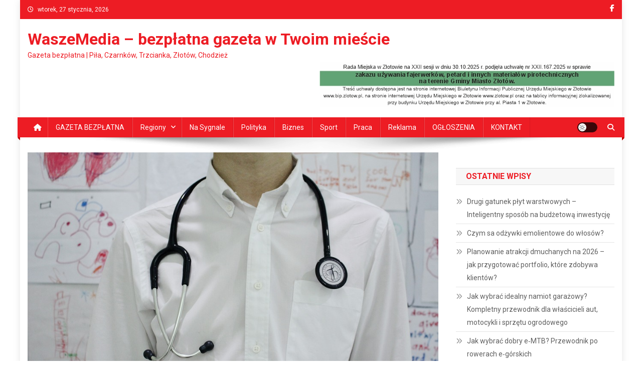

--- FILE ---
content_type: text/html; charset=UTF-8
request_url: https://waszemedia.pl/wracaja-komisje-lekarskie-w-zus/
body_size: 14306
content:
<!doctype html>
<html dir="ltr" lang="pl-PL" prefix="og: https://ogp.me/ns#">
<head>
<meta charset="UTF-8">
<meta name="viewport" content="width=device-width, initial-scale=1">
<link rel="profile" href="http://gmpg.org/xfn/11">

<title>Wracają komisje lekarskie w ZUS - WaszeMedia - bezpłatna gazeta w Twoim mieście</title>

		<!-- All in One SEO 4.9.2 - aioseo.com -->
	<meta name="description" content="WIELKOPOLSKA. Wielkopolskie oddziały ZUS przywracają bezpośrednie badania lekarskie. Od 11 maja Zakład Ubezpieczeń Społecznych wznowił badania bezpośrednie przez lekarzy orzekających w ZUS. Pacjenci są indywidualnie zawiadamiani o terminie i miejscu badania. Bezpośrednie badania lekarskie Zakład Ubezpieczeń Społecznych przywraca etapowo, z zachowaniem środków ostrożności dostosowanych do aktualnej sytuacji sanitarno-epidemiologicznej. Planowanie badań w poszczególnych oddziałach ZUS odbywa się" />
	<meta name="robots" content="max-image-preview:large" />
	<meta name="author" content="Agnieszka Norkowska"/>
	<link rel="canonical" href="https://waszemedia.pl/wracaja-komisje-lekarskie-w-zus/" />
	<meta name="generator" content="All in One SEO (AIOSEO) 4.9.2" />
		<meta property="og:locale" content="pl_PL" />
		<meta property="og:site_name" content="WaszeMedia - bezpłatna gazeta w Twoim mieście - Gazeta bezpłatna | Piła, Czarnków, Trzcianka, Złotów, Chodzież" />
		<meta property="og:type" content="article" />
		<meta property="og:title" content="Wracają komisje lekarskie w ZUS - WaszeMedia - bezpłatna gazeta w Twoim mieście" />
		<meta property="og:description" content="WIELKOPOLSKA. Wielkopolskie oddziały ZUS przywracają bezpośrednie badania lekarskie. Od 11 maja Zakład Ubezpieczeń Społecznych wznowił badania bezpośrednie przez lekarzy orzekających w ZUS. Pacjenci są indywidualnie zawiadamiani o terminie i miejscu badania. Bezpośrednie badania lekarskie Zakład Ubezpieczeń Społecznych przywraca etapowo, z zachowaniem środków ostrożności dostosowanych do aktualnej sytuacji sanitarno-epidemiologicznej. Planowanie badań w poszczególnych oddziałach ZUS odbywa się" />
		<meta property="og:url" content="https://waszemedia.pl/wracaja-komisje-lekarskie-w-zus/" />
		<meta property="og:image" content="https://waszemedia.pl/wp-content/uploads/2020/05/96863847_2716682998442833_4412457268843380736_n-1.jpg" />
		<meta property="og:image:secure_url" content="https://waszemedia.pl/wp-content/uploads/2020/05/96863847_2716682998442833_4412457268843380736_n-1.jpg" />
		<meta property="og:image:width" content="960" />
		<meta property="og:image:height" content="640" />
		<meta property="article:published_time" content="2020-05-19T12:56:51+00:00" />
		<meta property="article:modified_time" content="2020-05-19T13:00:50+00:00" />
		<meta name="twitter:card" content="summary" />
		<meta name="twitter:title" content="Wracają komisje lekarskie w ZUS - WaszeMedia - bezpłatna gazeta w Twoim mieście" />
		<meta name="twitter:description" content="WIELKOPOLSKA. Wielkopolskie oddziały ZUS przywracają bezpośrednie badania lekarskie. Od 11 maja Zakład Ubezpieczeń Społecznych wznowił badania bezpośrednie przez lekarzy orzekających w ZUS. Pacjenci są indywidualnie zawiadamiani o terminie i miejscu badania. Bezpośrednie badania lekarskie Zakład Ubezpieczeń Społecznych przywraca etapowo, z zachowaniem środków ostrożności dostosowanych do aktualnej sytuacji sanitarno-epidemiologicznej. Planowanie badań w poszczególnych oddziałach ZUS odbywa się" />
		<meta name="twitter:image" content="https://waszemedia.pl/wp-content/uploads/2020/05/96863847_2716682998442833_4412457268843380736_n-1.jpg" />
		<script type="application/ld+json" class="aioseo-schema">
			{"@context":"https:\/\/schema.org","@graph":[{"@type":"BlogPosting","@id":"https:\/\/waszemedia.pl\/wracaja-komisje-lekarskie-w-zus\/#blogposting","name":"Wracaj\u0105 komisje lekarskie w ZUS - WaszeMedia - bezp\u0142atna gazeta w Twoim mie\u015bcie","headline":"Wracaj\u0105 komisje lekarskie w ZUS","author":{"@id":"https:\/\/waszemedia.pl\/author\/anorkowska\/#author"},"publisher":{"@id":"https:\/\/waszemedia.pl\/#organization"},"image":{"@type":"ImageObject","url":"https:\/\/waszemedia.pl\/wp-content\/uploads\/2020\/05\/96863847_2716682998442833_4412457268843380736_n-1.jpg","width":960,"height":640},"datePublished":"2020-05-19T12:56:51+00:00","dateModified":"2020-05-19T13:00:50+00:00","inLanguage":"pl-PL","mainEntityOfPage":{"@id":"https:\/\/waszemedia.pl\/wracaja-komisje-lekarskie-w-zus\/#webpage"},"isPartOf":{"@id":"https:\/\/waszemedia.pl\/wracaja-komisje-lekarskie-w-zus\/#webpage"},"articleSection":"Chodzie\u017c, Czarnk\u00f3w, Najnowsze, Pi\u0142a, Trzcianka, Wa\u0142cz, Wydarzenia, Zdrowie, Z\u0142ot\u00f3w"},{"@type":"BreadcrumbList","@id":"https:\/\/waszemedia.pl\/wracaja-komisje-lekarskie-w-zus\/#breadcrumblist","itemListElement":[{"@type":"ListItem","@id":"https:\/\/waszemedia.pl#listItem","position":1,"name":"Home","item":"https:\/\/waszemedia.pl","nextItem":{"@type":"ListItem","@id":"https:\/\/waszemedia.pl\/category\/regiony\/#listItem","name":"Regiony"}},{"@type":"ListItem","@id":"https:\/\/waszemedia.pl\/category\/regiony\/#listItem","position":2,"name":"Regiony","item":"https:\/\/waszemedia.pl\/category\/regiony\/","nextItem":{"@type":"ListItem","@id":"https:\/\/waszemedia.pl\/category\/regiony\/pila\/#listItem","name":"Pi\u0142a"},"previousItem":{"@type":"ListItem","@id":"https:\/\/waszemedia.pl#listItem","name":"Home"}},{"@type":"ListItem","@id":"https:\/\/waszemedia.pl\/category\/regiony\/pila\/#listItem","position":3,"name":"Pi\u0142a","item":"https:\/\/waszemedia.pl\/category\/regiony\/pila\/","nextItem":{"@type":"ListItem","@id":"https:\/\/waszemedia.pl\/wracaja-komisje-lekarskie-w-zus\/#listItem","name":"Wracaj\u0105 komisje lekarskie w ZUS"},"previousItem":{"@type":"ListItem","@id":"https:\/\/waszemedia.pl\/category\/regiony\/#listItem","name":"Regiony"}},{"@type":"ListItem","@id":"https:\/\/waszemedia.pl\/wracaja-komisje-lekarskie-w-zus\/#listItem","position":4,"name":"Wracaj\u0105 komisje lekarskie w ZUS","previousItem":{"@type":"ListItem","@id":"https:\/\/waszemedia.pl\/category\/regiony\/pila\/#listItem","name":"Pi\u0142a"}}]},{"@type":"Organization","@id":"https:\/\/waszemedia.pl\/#organization","name":"WaszeMedia - bezp\u0142atna gazeta w Twoim mie\u015bcie","description":"Gazeta bezp\u0142atna | Pi\u0142a, Czarnk\u00f3w, Trzcianka, Z\u0142ot\u00f3w, Chodzie\u017c","url":"https:\/\/waszemedia.pl\/"},{"@type":"Person","@id":"https:\/\/waszemedia.pl\/author\/anorkowska\/#author","url":"https:\/\/waszemedia.pl\/author\/anorkowska\/","name":"Agnieszka Norkowska"},{"@type":"WebPage","@id":"https:\/\/waszemedia.pl\/wracaja-komisje-lekarskie-w-zus\/#webpage","url":"https:\/\/waszemedia.pl\/wracaja-komisje-lekarskie-w-zus\/","name":"Wracaj\u0105 komisje lekarskie w ZUS - WaszeMedia - bezp\u0142atna gazeta w Twoim mie\u015bcie","description":"WIELKOPOLSKA. Wielkopolskie oddzia\u0142y ZUS przywracaj\u0105 bezpo\u015brednie badania lekarskie. Od 11 maja Zak\u0142ad Ubezpiecze\u0144 Spo\u0142ecznych wznowi\u0142 badania bezpo\u015brednie przez lekarzy orzekaj\u0105cych w ZUS. Pacjenci s\u0105 indywidualnie zawiadamiani o terminie i miejscu badania. Bezpo\u015brednie badania lekarskie Zak\u0142ad Ubezpiecze\u0144 Spo\u0142ecznych przywraca etapowo, z zachowaniem \u015brodk\u00f3w ostro\u017cno\u015bci dostosowanych do aktualnej sytuacji sanitarno-epidemiologicznej. Planowanie bada\u0144 w poszczeg\u00f3lnych oddzia\u0142ach ZUS odbywa si\u0119","inLanguage":"pl-PL","isPartOf":{"@id":"https:\/\/waszemedia.pl\/#website"},"breadcrumb":{"@id":"https:\/\/waszemedia.pl\/wracaja-komisje-lekarskie-w-zus\/#breadcrumblist"},"author":{"@id":"https:\/\/waszemedia.pl\/author\/anorkowska\/#author"},"creator":{"@id":"https:\/\/waszemedia.pl\/author\/anorkowska\/#author"},"image":{"@type":"ImageObject","url":"https:\/\/waszemedia.pl\/wp-content\/uploads\/2020\/05\/96863847_2716682998442833_4412457268843380736_n-1.jpg","@id":"https:\/\/waszemedia.pl\/wracaja-komisje-lekarskie-w-zus\/#mainImage","width":960,"height":640},"primaryImageOfPage":{"@id":"https:\/\/waszemedia.pl\/wracaja-komisje-lekarskie-w-zus\/#mainImage"},"datePublished":"2020-05-19T12:56:51+00:00","dateModified":"2020-05-19T13:00:50+00:00"},{"@type":"WebSite","@id":"https:\/\/waszemedia.pl\/#website","url":"https:\/\/waszemedia.pl\/","name":"WaszeMedia - bezp\u0142atna gazeta w Twoim mie\u015bcie","description":"Gazeta bezp\u0142atna | Pi\u0142a, Czarnk\u00f3w, Trzcianka, Z\u0142ot\u00f3w, Chodzie\u017c","inLanguage":"pl-PL","publisher":{"@id":"https:\/\/waszemedia.pl\/#organization"}}]}
		</script>
		<!-- All in One SEO -->

<link rel='dns-prefetch' href='//fonts.googleapis.com' />
<link rel='dns-prefetch' href='//s.w.org' />
<link rel="alternate" type="application/rss+xml" title="WaszeMedia - bezpłatna gazeta w Twoim mieście &raquo; Kanał z wpisami" href="https://waszemedia.pl/feed/" />
<link rel="alternate" type="application/rss+xml" title="WaszeMedia - bezpłatna gazeta w Twoim mieście &raquo; Kanał z komentarzami" href="https://waszemedia.pl/comments/feed/" />
		<!-- This site uses the Google Analytics by MonsterInsights plugin v9.10.1 - Using Analytics tracking - https://www.monsterinsights.com/ -->
		<!-- Note: MonsterInsights is not currently configured on this site. The site owner needs to authenticate with Google Analytics in the MonsterInsights settings panel. -->
					<!-- No tracking code set -->
				<!-- / Google Analytics by MonsterInsights -->
		<script type="text/javascript">
window._wpemojiSettings = {"baseUrl":"https:\/\/s.w.org\/images\/core\/emoji\/14.0.0\/72x72\/","ext":".png","svgUrl":"https:\/\/s.w.org\/images\/core\/emoji\/14.0.0\/svg\/","svgExt":".svg","source":{"concatemoji":"https:\/\/waszemedia.pl\/wp-includes\/js\/wp-emoji-release.min.js?ver=6.0.11"}};
/*! This file is auto-generated */
!function(e,a,t){var n,r,o,i=a.createElement("canvas"),p=i.getContext&&i.getContext("2d");function s(e,t){var a=String.fromCharCode,e=(p.clearRect(0,0,i.width,i.height),p.fillText(a.apply(this,e),0,0),i.toDataURL());return p.clearRect(0,0,i.width,i.height),p.fillText(a.apply(this,t),0,0),e===i.toDataURL()}function c(e){var t=a.createElement("script");t.src=e,t.defer=t.type="text/javascript",a.getElementsByTagName("head")[0].appendChild(t)}for(o=Array("flag","emoji"),t.supports={everything:!0,everythingExceptFlag:!0},r=0;r<o.length;r++)t.supports[o[r]]=function(e){if(!p||!p.fillText)return!1;switch(p.textBaseline="top",p.font="600 32px Arial",e){case"flag":return s([127987,65039,8205,9895,65039],[127987,65039,8203,9895,65039])?!1:!s([55356,56826,55356,56819],[55356,56826,8203,55356,56819])&&!s([55356,57332,56128,56423,56128,56418,56128,56421,56128,56430,56128,56423,56128,56447],[55356,57332,8203,56128,56423,8203,56128,56418,8203,56128,56421,8203,56128,56430,8203,56128,56423,8203,56128,56447]);case"emoji":return!s([129777,127995,8205,129778,127999],[129777,127995,8203,129778,127999])}return!1}(o[r]),t.supports.everything=t.supports.everything&&t.supports[o[r]],"flag"!==o[r]&&(t.supports.everythingExceptFlag=t.supports.everythingExceptFlag&&t.supports[o[r]]);t.supports.everythingExceptFlag=t.supports.everythingExceptFlag&&!t.supports.flag,t.DOMReady=!1,t.readyCallback=function(){t.DOMReady=!0},t.supports.everything||(n=function(){t.readyCallback()},a.addEventListener?(a.addEventListener("DOMContentLoaded",n,!1),e.addEventListener("load",n,!1)):(e.attachEvent("onload",n),a.attachEvent("onreadystatechange",function(){"complete"===a.readyState&&t.readyCallback()})),(e=t.source||{}).concatemoji?c(e.concatemoji):e.wpemoji&&e.twemoji&&(c(e.twemoji),c(e.wpemoji)))}(window,document,window._wpemojiSettings);
</script>
<style type="text/css">
img.wp-smiley,
img.emoji {
	display: inline !important;
	border: none !important;
	box-shadow: none !important;
	height: 1em !important;
	width: 1em !important;
	margin: 0 0.07em !important;
	vertical-align: -0.1em !important;
	background: none !important;
	padding: 0 !important;
}
</style>
	<link rel='stylesheet' id='wp-block-library-css'  href='https://waszemedia.pl/wp-includes/css/dist/block-library/style.min.css?ver=6.0.11' type='text/css' media='all' />
<link rel='stylesheet' id='aioseo/css/src/vue/standalone/blocks/table-of-contents/global.scss-css'  href='https://waszemedia.pl/wp-content/plugins/all-in-one-seo-pack/dist/Lite/assets/css/table-of-contents/global.e90f6d47.css?ver=4.9.2' type='text/css' media='all' />
<style id='global-styles-inline-css' type='text/css'>
body{--wp--preset--color--black: #000000;--wp--preset--color--cyan-bluish-gray: #abb8c3;--wp--preset--color--white: #ffffff;--wp--preset--color--pale-pink: #f78da7;--wp--preset--color--vivid-red: #cf2e2e;--wp--preset--color--luminous-vivid-orange: #ff6900;--wp--preset--color--luminous-vivid-amber: #fcb900;--wp--preset--color--light-green-cyan: #7bdcb5;--wp--preset--color--vivid-green-cyan: #00d084;--wp--preset--color--pale-cyan-blue: #8ed1fc;--wp--preset--color--vivid-cyan-blue: #0693e3;--wp--preset--color--vivid-purple: #9b51e0;--wp--preset--gradient--vivid-cyan-blue-to-vivid-purple: linear-gradient(135deg,rgba(6,147,227,1) 0%,rgb(155,81,224) 100%);--wp--preset--gradient--light-green-cyan-to-vivid-green-cyan: linear-gradient(135deg,rgb(122,220,180) 0%,rgb(0,208,130) 100%);--wp--preset--gradient--luminous-vivid-amber-to-luminous-vivid-orange: linear-gradient(135deg,rgba(252,185,0,1) 0%,rgba(255,105,0,1) 100%);--wp--preset--gradient--luminous-vivid-orange-to-vivid-red: linear-gradient(135deg,rgba(255,105,0,1) 0%,rgb(207,46,46) 100%);--wp--preset--gradient--very-light-gray-to-cyan-bluish-gray: linear-gradient(135deg,rgb(238,238,238) 0%,rgb(169,184,195) 100%);--wp--preset--gradient--cool-to-warm-spectrum: linear-gradient(135deg,rgb(74,234,220) 0%,rgb(151,120,209) 20%,rgb(207,42,186) 40%,rgb(238,44,130) 60%,rgb(251,105,98) 80%,rgb(254,248,76) 100%);--wp--preset--gradient--blush-light-purple: linear-gradient(135deg,rgb(255,206,236) 0%,rgb(152,150,240) 100%);--wp--preset--gradient--blush-bordeaux: linear-gradient(135deg,rgb(254,205,165) 0%,rgb(254,45,45) 50%,rgb(107,0,62) 100%);--wp--preset--gradient--luminous-dusk: linear-gradient(135deg,rgb(255,203,112) 0%,rgb(199,81,192) 50%,rgb(65,88,208) 100%);--wp--preset--gradient--pale-ocean: linear-gradient(135deg,rgb(255,245,203) 0%,rgb(182,227,212) 50%,rgb(51,167,181) 100%);--wp--preset--gradient--electric-grass: linear-gradient(135deg,rgb(202,248,128) 0%,rgb(113,206,126) 100%);--wp--preset--gradient--midnight: linear-gradient(135deg,rgb(2,3,129) 0%,rgb(40,116,252) 100%);--wp--preset--duotone--dark-grayscale: url('#wp-duotone-dark-grayscale');--wp--preset--duotone--grayscale: url('#wp-duotone-grayscale');--wp--preset--duotone--purple-yellow: url('#wp-duotone-purple-yellow');--wp--preset--duotone--blue-red: url('#wp-duotone-blue-red');--wp--preset--duotone--midnight: url('#wp-duotone-midnight');--wp--preset--duotone--magenta-yellow: url('#wp-duotone-magenta-yellow');--wp--preset--duotone--purple-green: url('#wp-duotone-purple-green');--wp--preset--duotone--blue-orange: url('#wp-duotone-blue-orange');--wp--preset--font-size--small: 13px;--wp--preset--font-size--medium: 20px;--wp--preset--font-size--large: 36px;--wp--preset--font-size--x-large: 42px;}.has-black-color{color: var(--wp--preset--color--black) !important;}.has-cyan-bluish-gray-color{color: var(--wp--preset--color--cyan-bluish-gray) !important;}.has-white-color{color: var(--wp--preset--color--white) !important;}.has-pale-pink-color{color: var(--wp--preset--color--pale-pink) !important;}.has-vivid-red-color{color: var(--wp--preset--color--vivid-red) !important;}.has-luminous-vivid-orange-color{color: var(--wp--preset--color--luminous-vivid-orange) !important;}.has-luminous-vivid-amber-color{color: var(--wp--preset--color--luminous-vivid-amber) !important;}.has-light-green-cyan-color{color: var(--wp--preset--color--light-green-cyan) !important;}.has-vivid-green-cyan-color{color: var(--wp--preset--color--vivid-green-cyan) !important;}.has-pale-cyan-blue-color{color: var(--wp--preset--color--pale-cyan-blue) !important;}.has-vivid-cyan-blue-color{color: var(--wp--preset--color--vivid-cyan-blue) !important;}.has-vivid-purple-color{color: var(--wp--preset--color--vivid-purple) !important;}.has-black-background-color{background-color: var(--wp--preset--color--black) !important;}.has-cyan-bluish-gray-background-color{background-color: var(--wp--preset--color--cyan-bluish-gray) !important;}.has-white-background-color{background-color: var(--wp--preset--color--white) !important;}.has-pale-pink-background-color{background-color: var(--wp--preset--color--pale-pink) !important;}.has-vivid-red-background-color{background-color: var(--wp--preset--color--vivid-red) !important;}.has-luminous-vivid-orange-background-color{background-color: var(--wp--preset--color--luminous-vivid-orange) !important;}.has-luminous-vivid-amber-background-color{background-color: var(--wp--preset--color--luminous-vivid-amber) !important;}.has-light-green-cyan-background-color{background-color: var(--wp--preset--color--light-green-cyan) !important;}.has-vivid-green-cyan-background-color{background-color: var(--wp--preset--color--vivid-green-cyan) !important;}.has-pale-cyan-blue-background-color{background-color: var(--wp--preset--color--pale-cyan-blue) !important;}.has-vivid-cyan-blue-background-color{background-color: var(--wp--preset--color--vivid-cyan-blue) !important;}.has-vivid-purple-background-color{background-color: var(--wp--preset--color--vivid-purple) !important;}.has-black-border-color{border-color: var(--wp--preset--color--black) !important;}.has-cyan-bluish-gray-border-color{border-color: var(--wp--preset--color--cyan-bluish-gray) !important;}.has-white-border-color{border-color: var(--wp--preset--color--white) !important;}.has-pale-pink-border-color{border-color: var(--wp--preset--color--pale-pink) !important;}.has-vivid-red-border-color{border-color: var(--wp--preset--color--vivid-red) !important;}.has-luminous-vivid-orange-border-color{border-color: var(--wp--preset--color--luminous-vivid-orange) !important;}.has-luminous-vivid-amber-border-color{border-color: var(--wp--preset--color--luminous-vivid-amber) !important;}.has-light-green-cyan-border-color{border-color: var(--wp--preset--color--light-green-cyan) !important;}.has-vivid-green-cyan-border-color{border-color: var(--wp--preset--color--vivid-green-cyan) !important;}.has-pale-cyan-blue-border-color{border-color: var(--wp--preset--color--pale-cyan-blue) !important;}.has-vivid-cyan-blue-border-color{border-color: var(--wp--preset--color--vivid-cyan-blue) !important;}.has-vivid-purple-border-color{border-color: var(--wp--preset--color--vivid-purple) !important;}.has-vivid-cyan-blue-to-vivid-purple-gradient-background{background: var(--wp--preset--gradient--vivid-cyan-blue-to-vivid-purple) !important;}.has-light-green-cyan-to-vivid-green-cyan-gradient-background{background: var(--wp--preset--gradient--light-green-cyan-to-vivid-green-cyan) !important;}.has-luminous-vivid-amber-to-luminous-vivid-orange-gradient-background{background: var(--wp--preset--gradient--luminous-vivid-amber-to-luminous-vivid-orange) !important;}.has-luminous-vivid-orange-to-vivid-red-gradient-background{background: var(--wp--preset--gradient--luminous-vivid-orange-to-vivid-red) !important;}.has-very-light-gray-to-cyan-bluish-gray-gradient-background{background: var(--wp--preset--gradient--very-light-gray-to-cyan-bluish-gray) !important;}.has-cool-to-warm-spectrum-gradient-background{background: var(--wp--preset--gradient--cool-to-warm-spectrum) !important;}.has-blush-light-purple-gradient-background{background: var(--wp--preset--gradient--blush-light-purple) !important;}.has-blush-bordeaux-gradient-background{background: var(--wp--preset--gradient--blush-bordeaux) !important;}.has-luminous-dusk-gradient-background{background: var(--wp--preset--gradient--luminous-dusk) !important;}.has-pale-ocean-gradient-background{background: var(--wp--preset--gradient--pale-ocean) !important;}.has-electric-grass-gradient-background{background: var(--wp--preset--gradient--electric-grass) !important;}.has-midnight-gradient-background{background: var(--wp--preset--gradient--midnight) !important;}.has-small-font-size{font-size: var(--wp--preset--font-size--small) !important;}.has-medium-font-size{font-size: var(--wp--preset--font-size--medium) !important;}.has-large-font-size{font-size: var(--wp--preset--font-size--large) !important;}.has-x-large-font-size{font-size: var(--wp--preset--font-size--x-large) !important;}
</style>
<link rel='stylesheet' id='news-portal-fonts-css'  href='https://fonts.googleapis.com/css?family=Roboto+Condensed%3A300italic%2C400italic%2C700italic%2C400%2C300%2C700%7CRoboto%3A300%2C400%2C400i%2C500%2C700%7CTitillium+Web%3A400%2C600%2C700%2C300&#038;subset=latin%2Clatin-ext' type='text/css' media='all' />
<link rel='stylesheet' id='news-portal-font-awesome-css'  href='https://waszemedia.pl/wp-content/themes/news-portal/assets/library/font-awesome/css/all.min.css?ver=6.5.1' type='text/css' media='all' />
<link rel='stylesheet' id='lightslider-style-css'  href='https://waszemedia.pl/wp-content/themes/news-portal/assets/library/lightslider/css/lightslider.min.css?ver=1.1.6' type='text/css' media='all' />
<link rel='stylesheet' id='news-portal-style-css'  href='https://waszemedia.pl/wp-content/themes/news-portal/style.css?ver=1.5.11' type='text/css' media='all' />
<link rel='stylesheet' id='news-portal-dark-style-css'  href='https://waszemedia.pl/wp-content/themes/news-portal/assets/css/np-dark.css?ver=1.5.11' type='text/css' media='all' />
<link rel='stylesheet' id='news-portal-preloader-style-css'  href='https://waszemedia.pl/wp-content/themes/news-portal/assets/css/np-preloader.css?ver=1.5.11' type='text/css' media='all' />
<link rel='stylesheet' id='news-portal-responsive-style-css'  href='https://waszemedia.pl/wp-content/themes/news-portal/assets/css/np-responsive.css?ver=1.5.11' type='text/css' media='all' />
<script type='text/javascript' src='https://waszemedia.pl/wp-includes/js/jquery/jquery.min.js?ver=3.6.0' id='jquery-core-js'></script>
<script type='text/javascript' src='https://waszemedia.pl/wp-includes/js/jquery/jquery-migrate.min.js?ver=3.3.2' id='jquery-migrate-js'></script>
<link rel="https://api.w.org/" href="https://waszemedia.pl/wp-json/" /><link rel="alternate" type="application/json" href="https://waszemedia.pl/wp-json/wp/v2/posts/32471" /><link rel="EditURI" type="application/rsd+xml" title="RSD" href="https://waszemedia.pl/xmlrpc.php?rsd" />
<link rel="wlwmanifest" type="application/wlwmanifest+xml" href="https://waszemedia.pl/wp-includes/wlwmanifest.xml" /> 
<meta name="generator" content="WordPress 6.0.11" />
<link rel='shortlink' href='https://waszemedia.pl/?p=32471' />
<link rel="alternate" type="application/json+oembed" href="https://waszemedia.pl/wp-json/oembed/1.0/embed?url=https%3A%2F%2Fwaszemedia.pl%2Fwracaja-komisje-lekarskie-w-zus%2F" />
<link rel="alternate" type="text/xml+oembed" href="https://waszemedia.pl/wp-json/oembed/1.0/embed?url=https%3A%2F%2Fwaszemedia.pl%2Fwracaja-komisje-lekarskie-w-zus%2F&#038;format=xml" />

<!-- This site is using AdRotate v5.17.2 to display their advertisements - https://ajdg.solutions/ -->
<!-- AdRotate CSS -->
<style type="text/css" media="screen">
	.g { margin:0px; padding:0px; overflow:hidden; line-height:1; zoom:1; }
	.g img { height:auto; }
	.g-col { position:relative; float:left; }
	.g-col:first-child { margin-left: 0; }
	.g-col:last-child { margin-right: 0; }
	.g-3 { min-width:30px; max-width:1350px; margin: 0 auto; }
	.b-3 { margin:30px; }
	.g-1 { min-width:0px; max-width:960px; margin: 0 auto; }
	.b-1 { margin:0px; }
	.g-3 { min-width:30px; max-width:1350px; margin: 0 auto; }
	.b-3 { margin:30px; }
	.g-6 { min-width:0px; max-width:780px; margin: 0 auto; }
	.b-6 { margin:30px 0px 0px 0px; }
	.g-7 { min-width:0px; max-width:780px; margin: 0 auto; }
	.b-7 { margin:30px 0px 0px 0px; }
	@media only screen and (max-width: 480px) {
		.g-col, .g-dyn, .g-single { width:100%; margin-left:0; margin-right:0; }
	}
</style>
<!-- /AdRotate CSS -->

<!-- Analytics by WP Statistics - https://wp-statistics.com -->
		<style type="text/css" id="wp-custom-css">
			.widget-title {
	color: #aaaaaa;
}
#masthead .site-branding {
	margin-top: 0px !important;
	margin-bottom: 0px;
}

.np-header-ads-area .widget {
	margin-bottom: 0px;
}

.np-header-ads-area img {
	max-width:720px
}

.widget.news_portal_featured_slider .np-article-thumb img {
	width: 100%;
}

.widget.news_portal_featured_slider .np-post-thumb {
	height:194px;
}
.np-post-thumb img {
min-width: 100%;
    min-height: 100%;
}

.widget.news_portal_featured_slider .featured-posts .post-cats-list {
	display: none;
}

.np-slide-content-wrap .post-title a, .news_portal_featured_posts .np-single-post .np-post-content .np-post-title a, .news_portal_carousel .np-single-post .np-post-title a, .news_portal_block_posts .layout3 .np-primary-block-wrap .np-single-post .np-post-title a, .np-post-title.large-size, .np-post-title.small-size {
	text-transform: none;
}

.widget.adrotate_widgets .g-single {
	text-align: center;
}

.np-home-top-section .widget.adrotate_widgets {
	text-align: center;
}
@media only screen and (max-width: 600px) {
	.g .g-col {
		margin-bottom: 10px;
	}
}
@media only screen and (min-width: 600px) {

.np-home-top-section .widget.adrotate_widgets .g-3 {display: inline-block;}
.g.g-3, .g.g-6 { width:100%; max-width: none; }
.g.g-3 .g-col.b-3{
	width:33%;
	margin: 0px;
}
.g.g-6 .g-col.b-6{
	width:50%;
	margin: 0px;
}
}		</style>
		<!--News Portal CSS -->
<style type="text/css">
.category-button.np-cat-15 a{background:#00a9e0}.category-button.np-cat-15 a:hover{background:#0077ae}.np-block-title .np-cat-15{color:#00a9e0}.category-button.np-cat-10 a{background:#00a9e0}.category-button.np-cat-10 a:hover{background:#0077ae}.np-block-title .np-cat-10{color:#00a9e0}.category-button.np-cat-8 a{background:#00a9e0}.category-button.np-cat-8 a:hover{background:#0077ae}.np-block-title .np-cat-8{color:#00a9e0}.category-button.np-cat-70 a{background:#00a9e0}.category-button.np-cat-70 a:hover{background:#0077ae}.np-block-title .np-cat-70{color:#00a9e0}.category-button.np-cat-91 a{background:#00a9e0}.category-button.np-cat-91 a:hover{background:#0077ae}.np-block-title .np-cat-91{color:#00a9e0}.category-button.np-cat-90 a{background:#00a9e0}.category-button.np-cat-90 a:hover{background:#0077ae}.np-block-title .np-cat-90{color:#00a9e0}.category-button.np-cat-77 a{background:#00a9e0}.category-button.np-cat-77 a:hover{background:#0077ae}.np-block-title .np-cat-77{color:#00a9e0}.category-button.np-cat-23 a{background:#00a9e0}.category-button.np-cat-23 a:hover{background:#0077ae}.np-block-title .np-cat-23{color:#00a9e0}.category-button.np-cat-42 a{background:#00a9e0}.category-button.np-cat-42 a:hover{background:#0077ae}.np-block-title .np-cat-42{color:#00a9e0}.category-button.np-cat-20 a{background:#00a9e0}.category-button.np-cat-20 a:hover{background:#0077ae}.np-block-title .np-cat-20{color:#00a9e0}.category-button.np-cat-18 a{background:#00a9e0}.category-button.np-cat-18 a:hover{background:#0077ae}.np-block-title .np-cat-18{color:#00a9e0}.category-button.np-cat-19 a{background:#00a9e0}.category-button.np-cat-19 a:hover{background:#0077ae}.np-block-title .np-cat-19{color:#00a9e0}.category-button.np-cat-7 a{background:#00a9e0}.category-button.np-cat-7 a:hover{background:#0077ae}.np-block-title .np-cat-7{color:#00a9e0}.category-button.np-cat-69 a{background:#00a9e0}.category-button.np-cat-69 a:hover{background:#0077ae}.np-block-title .np-cat-69{color:#00a9e0}.category-button.np-cat-17 a{background:#00a9e0}.category-button.np-cat-17 a:hover{background:#0077ae}.np-block-title .np-cat-17{color:#00a9e0}.category-button.np-cat-13 a{background:#00a9e0}.category-button.np-cat-13 a:hover{background:#0077ae}.np-block-title .np-cat-13{color:#00a9e0}.category-button.np-cat-6 a{background:#00a9e0}.category-button.np-cat-6 a:hover{background:#0077ae}.np-block-title .np-cat-6{color:#00a9e0}.category-button.np-cat-542 a{background:#00a9e0}.category-button.np-cat-542 a:hover{background:#0077ae}.np-block-title .np-cat-542{color:#00a9e0}.category-button.np-cat-544 a{background:#00a9e0}.category-button.np-cat-544 a:hover{background:#0077ae}.np-block-title .np-cat-544{color:#00a9e0}.category-button.np-cat-14 a{background:#00a9e0}.category-button.np-cat-14 a:hover{background:#0077ae}.np-block-title .np-cat-14{color:#00a9e0}.category-button.np-cat-543 a{background:#00a9e0}.category-button.np-cat-543 a:hover{background:#0077ae}.np-block-title .np-cat-543{color:#00a9e0}.category-button.np-cat-9 a{background:#00a9e0}.category-button.np-cat-9 a:hover{background:#0077ae}.np-block-title .np-cat-9{color:#00a9e0}.category-button.np-cat-575 a{background:#00a9e0}.category-button.np-cat-575 a:hover{background:#0077ae}.np-block-title .np-cat-575{color:#00a9e0}.category-button.np-cat-11 a{background:#00a9e0}.category-button.np-cat-11 a:hover{background:#0077ae}.np-block-title .np-cat-11{color:#00a9e0}.category-button.np-cat-1 a{background:#00a9e0}.category-button.np-cat-1 a:hover{background:#0077ae}.np-block-title .np-cat-1{color:#00a9e0}.category-button.np-cat-68 a{background:#00a9e0}.category-button.np-cat-68 a:hover{background:#0077ae}.np-block-title .np-cat-68{color:#00a9e0}.category-button.np-cat-82 a{background:#00a9e0}.category-button.np-cat-82 a:hover{background:#0077ae}.np-block-title .np-cat-82{color:#00a9e0}.category-button.np-cat-12 a{background:#00a9e0}.category-button.np-cat-12 a:hover{background:#0077ae}.np-block-title .np-cat-12{color:#00a9e0}.navigation .nav-links a,.bttn,button,input[type='button'],input[type='reset'],input[type='submit'],.navigation .nav-links a:hover,.bttn:hover,button,input[type='button']:hover,input[type='reset']:hover,input[type='submit']:hover,.widget_search .search-submit,.edit-link .post-edit-link,.reply .comment-reply-link,.np-top-header-wrap,.np-header-menu-wrapper,#site-navigation ul.sub-menu,#site-navigation ul.children,.np-header-menu-wrapper::before,.np-header-menu-wrapper::after,.np-header-search-wrapper .search-form-main .search-submit,.news_portal_slider .lSAction > a:hover,.news_portal_default_tabbed ul.widget-tabs li,.np-full-width-title-nav-wrap .carousel-nav-action .carousel-controls:hover,.news_portal_social_media .social-link a,.np-archive-more .np-button:hover,.error404 .page-title,#np-scrollup,.news_portal_featured_slider .slider-posts .lSAction > a:hover,div.wpforms-container-full .wpforms-form input[type='submit'],div.wpforms-container-full .wpforms-form button[type='submit'],div.wpforms-container-full .wpforms-form .wpforms-page-button,div.wpforms-container-full .wpforms-form input[type='submit']:hover,div.wpforms-container-full .wpforms-form button[type='submit']:hover,div.wpforms-container-full .wpforms-form .wpforms-page-button:hover,.widget.widget_tag_cloud a:hover{background:#ed1c24}
.home .np-home-icon a,.np-home-icon a:hover,#site-navigation ul li:hover > a,#site-navigation ul li.current-menu-item > a,#site-navigation ul li.current_page_item > a,#site-navigation ul li.current-menu-ancestor > a,#site-navigation ul li.focus > a,.news_portal_default_tabbed ul.widget-tabs li.ui-tabs-active,.news_portal_default_tabbed ul.widget-tabs li:hover,.menu-toggle:hover,.menu-toggle:focus{background:#bb0000}
.np-header-menu-block-wrap::before,.np-header-menu-block-wrap::after{border-right-color:#bb0000}
a,a:hover,a:focus,a:active,.widget a:hover,.widget a:hover::before,.widget li:hover::before,.entry-footer a:hover,.comment-author .fn .url:hover,#cancel-comment-reply-link,#cancel-comment-reply-link:before,.logged-in-as a,.np-slide-content-wrap .post-title a:hover,#top-footer .widget a:hover,#top-footer .widget a:hover:before,#top-footer .widget li:hover:before,.news_portal_featured_posts .np-single-post .np-post-content .np-post-title a:hover,.news_portal_fullwidth_posts .np-single-post .np-post-title a:hover,.news_portal_block_posts .layout3 .np-primary-block-wrap .np-single-post .np-post-title a:hover,.news_portal_featured_posts .layout2 .np-single-post-wrap .np-post-content .np-post-title a:hover,.np-block-title,.widget-title,.page-header .page-title,.np-related-title,.np-post-meta span:hover,.np-post-meta span a:hover,.news_portal_featured_posts .layout2 .np-single-post-wrap .np-post-content .np-post-meta span:hover,.news_portal_featured_posts .layout2 .np-single-post-wrap .np-post-content .np-post-meta span a:hover,.np-post-title.small-size a:hover,#footer-navigation ul li a:hover,.entry-title a:hover,.entry-meta span a:hover,.entry-meta span:hover,.np-post-meta span:hover,.np-post-meta span a:hover,.news_portal_featured_posts .np-single-post-wrap .np-post-content .np-post-meta span:hover,.news_portal_featured_posts .np-single-post-wrap .np-post-content .np-post-meta span a:hover,.news_portal_featured_slider .featured-posts .np-single-post .np-post-content .np-post-title a:hover,.news-portal-search-results-wrap .news-portal-search-article-item .news-portal-search-post-element .posted-on:hover a,.news-portal-search-results-wrap .news-portal-search-article-item .news-portal-search-post-element .posted-on:hover:before,.news-portal-search-results-wrap .news-portal-search-article-item .news-portal-search-post-element .news-portal-search-post-title a:hover,.np-block-title,.widget-title,.page-header .page-title,.np-related-title,.widget_block .wp-block-group__inner-container > h1,.widget_block .wp-block-group__inner-container > h2,.widget_block .wp-block-group__inner-container > h3,.widget_block .wp-block-group__inner-container > h4,.widget_block .wp-block-group__inner-container > h5,.widget_block .wp-block-group__inner-container > h6{color:#ed1c24}
.site-mode--dark .news_portal_featured_posts .np-single-post-wrap .np-post-content .np-post-title a:hover,.site-mode--dark .np-post-title.large-size a:hover,.site-mode--dark .np-post-title.small-size a:hover,.site-mode--dark .news-ticker-title>a:hover,.site-mode--dark .np-archive-post-content-wrapper .entry-title a:hover,.site-mode--dark h1.entry-title:hover,.site-mode--dark .news_portal_block_posts .layout4 .np-post-title a:hover{color:#ed1c24}
.navigation .nav-links a,.bttn,button,input[type='button'],input[type='reset'],input[type='submit'],.widget_search .search-submit,.np-archive-more .np-button:hover,.widget.widget_tag_cloud a:hover{border-color:#ed1c24}
.comment-list .comment-body,.np-header-search-wrapper .search-form-main{border-top-color:#ed1c24}
.np-header-search-wrapper .search-form-main:before{border-bottom-color:#ed1c24}
@media (max-width:768px){#site-navigation,.main-small-navigation li.current-menu-item > .sub-toggle i{background:#ed1c24 !important}}
.news-portal-wave .np-rect,.news-portal-three-bounce .np-child,.news-portal-folding-cube .np-cube:before{background-color:#ed1c24}
.site-title a,.site-description{color:#ed1c24}
</style></head>

<body class="post-template-default single single-post postid-32471 single-format-standard group-blog right-sidebar boxed_layout site-mode--light">

<svg xmlns="http://www.w3.org/2000/svg" viewBox="0 0 0 0" width="0" height="0" focusable="false" role="none" style="visibility: hidden; position: absolute; left: -9999px; overflow: hidden;" ><defs><filter id="wp-duotone-dark-grayscale"><feColorMatrix color-interpolation-filters="sRGB" type="matrix" values=" .299 .587 .114 0 0 .299 .587 .114 0 0 .299 .587 .114 0 0 .299 .587 .114 0 0 " /><feComponentTransfer color-interpolation-filters="sRGB" ><feFuncR type="table" tableValues="0 0.49803921568627" /><feFuncG type="table" tableValues="0 0.49803921568627" /><feFuncB type="table" tableValues="0 0.49803921568627" /><feFuncA type="table" tableValues="1 1" /></feComponentTransfer><feComposite in2="SourceGraphic" operator="in" /></filter></defs></svg><svg xmlns="http://www.w3.org/2000/svg" viewBox="0 0 0 0" width="0" height="0" focusable="false" role="none" style="visibility: hidden; position: absolute; left: -9999px; overflow: hidden;" ><defs><filter id="wp-duotone-grayscale"><feColorMatrix color-interpolation-filters="sRGB" type="matrix" values=" .299 .587 .114 0 0 .299 .587 .114 0 0 .299 .587 .114 0 0 .299 .587 .114 0 0 " /><feComponentTransfer color-interpolation-filters="sRGB" ><feFuncR type="table" tableValues="0 1" /><feFuncG type="table" tableValues="0 1" /><feFuncB type="table" tableValues="0 1" /><feFuncA type="table" tableValues="1 1" /></feComponentTransfer><feComposite in2="SourceGraphic" operator="in" /></filter></defs></svg><svg xmlns="http://www.w3.org/2000/svg" viewBox="0 0 0 0" width="0" height="0" focusable="false" role="none" style="visibility: hidden; position: absolute; left: -9999px; overflow: hidden;" ><defs><filter id="wp-duotone-purple-yellow"><feColorMatrix color-interpolation-filters="sRGB" type="matrix" values=" .299 .587 .114 0 0 .299 .587 .114 0 0 .299 .587 .114 0 0 .299 .587 .114 0 0 " /><feComponentTransfer color-interpolation-filters="sRGB" ><feFuncR type="table" tableValues="0.54901960784314 0.98823529411765" /><feFuncG type="table" tableValues="0 1" /><feFuncB type="table" tableValues="0.71764705882353 0.25490196078431" /><feFuncA type="table" tableValues="1 1" /></feComponentTransfer><feComposite in2="SourceGraphic" operator="in" /></filter></defs></svg><svg xmlns="http://www.w3.org/2000/svg" viewBox="0 0 0 0" width="0" height="0" focusable="false" role="none" style="visibility: hidden; position: absolute; left: -9999px; overflow: hidden;" ><defs><filter id="wp-duotone-blue-red"><feColorMatrix color-interpolation-filters="sRGB" type="matrix" values=" .299 .587 .114 0 0 .299 .587 .114 0 0 .299 .587 .114 0 0 .299 .587 .114 0 0 " /><feComponentTransfer color-interpolation-filters="sRGB" ><feFuncR type="table" tableValues="0 1" /><feFuncG type="table" tableValues="0 0.27843137254902" /><feFuncB type="table" tableValues="0.5921568627451 0.27843137254902" /><feFuncA type="table" tableValues="1 1" /></feComponentTransfer><feComposite in2="SourceGraphic" operator="in" /></filter></defs></svg><svg xmlns="http://www.w3.org/2000/svg" viewBox="0 0 0 0" width="0" height="0" focusable="false" role="none" style="visibility: hidden; position: absolute; left: -9999px; overflow: hidden;" ><defs><filter id="wp-duotone-midnight"><feColorMatrix color-interpolation-filters="sRGB" type="matrix" values=" .299 .587 .114 0 0 .299 .587 .114 0 0 .299 .587 .114 0 0 .299 .587 .114 0 0 " /><feComponentTransfer color-interpolation-filters="sRGB" ><feFuncR type="table" tableValues="0 0" /><feFuncG type="table" tableValues="0 0.64705882352941" /><feFuncB type="table" tableValues="0 1" /><feFuncA type="table" tableValues="1 1" /></feComponentTransfer><feComposite in2="SourceGraphic" operator="in" /></filter></defs></svg><svg xmlns="http://www.w3.org/2000/svg" viewBox="0 0 0 0" width="0" height="0" focusable="false" role="none" style="visibility: hidden; position: absolute; left: -9999px; overflow: hidden;" ><defs><filter id="wp-duotone-magenta-yellow"><feColorMatrix color-interpolation-filters="sRGB" type="matrix" values=" .299 .587 .114 0 0 .299 .587 .114 0 0 .299 .587 .114 0 0 .299 .587 .114 0 0 " /><feComponentTransfer color-interpolation-filters="sRGB" ><feFuncR type="table" tableValues="0.78039215686275 1" /><feFuncG type="table" tableValues="0 0.94901960784314" /><feFuncB type="table" tableValues="0.35294117647059 0.47058823529412" /><feFuncA type="table" tableValues="1 1" /></feComponentTransfer><feComposite in2="SourceGraphic" operator="in" /></filter></defs></svg><svg xmlns="http://www.w3.org/2000/svg" viewBox="0 0 0 0" width="0" height="0" focusable="false" role="none" style="visibility: hidden; position: absolute; left: -9999px; overflow: hidden;" ><defs><filter id="wp-duotone-purple-green"><feColorMatrix color-interpolation-filters="sRGB" type="matrix" values=" .299 .587 .114 0 0 .299 .587 .114 0 0 .299 .587 .114 0 0 .299 .587 .114 0 0 " /><feComponentTransfer color-interpolation-filters="sRGB" ><feFuncR type="table" tableValues="0.65098039215686 0.40392156862745" /><feFuncG type="table" tableValues="0 1" /><feFuncB type="table" tableValues="0.44705882352941 0.4" /><feFuncA type="table" tableValues="1 1" /></feComponentTransfer><feComposite in2="SourceGraphic" operator="in" /></filter></defs></svg><svg xmlns="http://www.w3.org/2000/svg" viewBox="0 0 0 0" width="0" height="0" focusable="false" role="none" style="visibility: hidden; position: absolute; left: -9999px; overflow: hidden;" ><defs><filter id="wp-duotone-blue-orange"><feColorMatrix color-interpolation-filters="sRGB" type="matrix" values=" .299 .587 .114 0 0 .299 .587 .114 0 0 .299 .587 .114 0 0 .299 .587 .114 0 0 " /><feComponentTransfer color-interpolation-filters="sRGB" ><feFuncR type="table" tableValues="0.098039215686275 1" /><feFuncG type="table" tableValues="0 0.66274509803922" /><feFuncB type="table" tableValues="0.84705882352941 0.41960784313725" /><feFuncA type="table" tableValues="1 1" /></feComponentTransfer><feComposite in2="SourceGraphic" operator="in" /></filter></defs></svg>
<div id="page" class="site">

	<a class="skip-link screen-reader-text" href="#content">Skip to content</a>

	<div class="np-top-header-wrap"><div class="mt-container">		<div class="np-top-left-section-wrapper">
			<div class="date-section">wtorek, 27 stycznia, 2026</div>
					</div><!-- .np-top-left-section-wrapper -->
		<div class="np-top-right-section-wrapper">
			<div class="mt-social-icons-wrapper"><span class="social-link"><a href="https://web.facebook.com/waszemedia/" target="_blank"><i class="fab fa-facebook-f"></i></a></span></div><!-- .mt-social-icons-wrapper -->		</div><!-- .np-top-right-section-wrapper -->
</div><!-- .mt-container --></div><!-- .np-top-header-wrap --><header id="masthead" class="site-header" role="banner"><div class="np-logo-section-wrapper"><div class="mt-container">		<div class="site-branding">

			
							<p class="site-title"><a href="https://waszemedia.pl/" rel="home">WaszeMedia &#8211; bezpłatna gazeta w Twoim mieście</a></p>
							<p class="site-description">Gazeta bezpłatna | Piła, Czarnków, Trzcianka, Złotów, Chodzież</p>
						
		</div><!-- .site-branding -->
		<div class="np-header-ads-area">
			<section id="adrotate_widgets-3" class="widget adrotate_widgets"><div class="g g-1"><div class="g-col b-1 a-124"><a href="https://bip.zlotow.pl/kategorie/25-komunikaty-i-obwieszczenia/artykuly/[base64]?lang=PL/"><img src="https://waszemedia.pl/wp-content/uploads/2026/01/baner-maly.jpeg" /></a></div></div></section>		</div><!-- .np-header-ads-area -->
</div><!-- .mt-container --></div><!-- .np-logo-section-wrapper -->		<div id="np-menu-wrap" class="np-header-menu-wrapper">
			<div class="np-header-menu-block-wrap">
				<div class="mt-container">
												<div class="np-home-icon">
								<a href="https://waszemedia.pl/" rel="home"> <i class="fa fa-home"> </i> </a>
							</div><!-- .np-home-icon -->
										<div class="mt-header-menu-wrap">
						<a href="javascript:void(0)" class="menu-toggle hide"><i class="fa fa-navicon"> </i> </a>
						<nav id="site-navigation" class="main-navigation" role="navigation">
							<div class="menu-glowne-container"><ul id="primary-menu" class="menu"><li id="menu-item-36" class="menu-item menu-item-type-post_type menu-item-object-page menu-item-36"><a href="https://waszemedia.pl/sample-page/">GAZETA BEZPŁATNA</a></li>
<li id="menu-item-78" class="menu-item menu-item-type-taxonomy menu-item-object-category current-post-ancestor menu-item-has-children menu-item-78"><a href="https://waszemedia.pl/category/regiony/">Regiony</a>
<ul class="sub-menu">
	<li id="menu-item-81" class="menu-item menu-item-type-taxonomy menu-item-object-category current-post-ancestor current-menu-parent current-post-parent menu-item-81"><a href="https://waszemedia.pl/category/regiony/pila/">Piła</a></li>
	<li id="menu-item-79" class="menu-item menu-item-type-taxonomy menu-item-object-category current-post-ancestor current-menu-parent current-post-parent menu-item-79"><a href="https://waszemedia.pl/category/regiony/chodziez/">Chodzież</a></li>
	<li id="menu-item-80" class="menu-item menu-item-type-taxonomy menu-item-object-category current-post-ancestor current-menu-parent current-post-parent menu-item-80"><a href="https://waszemedia.pl/category/regiony/czarnkow/">Czarnków</a></li>
	<li id="menu-item-82" class="menu-item menu-item-type-taxonomy menu-item-object-category current-post-ancestor current-menu-parent current-post-parent menu-item-82"><a href="https://waszemedia.pl/category/regiony/trzcianka/">Trzcianka</a></li>
	<li id="menu-item-83" class="menu-item menu-item-type-taxonomy menu-item-object-category current-post-ancestor current-menu-parent current-post-parent menu-item-83"><a href="https://waszemedia.pl/category/regiony/walcz/">Wałcz</a></li>
	<li id="menu-item-84" class="menu-item menu-item-type-taxonomy menu-item-object-category current-post-ancestor current-menu-parent current-post-parent menu-item-84"><a href="https://waszemedia.pl/category/regiony/zlotow/">Złotów</a></li>
</ul>
</li>
<li id="menu-item-305" class="menu-item menu-item-type-taxonomy menu-item-object-category menu-item-305"><a href="https://waszemedia.pl/category/na-sygnale/">Na sygnale</a></li>
<li id="menu-item-304" class="menu-item menu-item-type-taxonomy menu-item-object-category menu-item-304"><a href="https://waszemedia.pl/category/polityka/">Polityka</a></li>
<li id="menu-item-92" class="menu-item menu-item-type-taxonomy menu-item-object-category menu-item-92"><a href="https://waszemedia.pl/category/biznes/">Biznes</a></li>
<li id="menu-item-91" class="menu-item menu-item-type-taxonomy menu-item-object-category menu-item-91"><a href="https://waszemedia.pl/category/sport/">Sport</a></li>
<li id="menu-item-309" class="menu-item menu-item-type-post_type menu-item-object-page menu-item-309"><a href="https://waszemedia.pl/praca/">Praca</a></li>
<li id="menu-item-39" class="menu-item menu-item-type-post_type menu-item-object-page menu-item-39"><a href="https://waszemedia.pl/reklama/">Reklama</a></li>
<li id="menu-item-74" class="menu-item menu-item-type-post_type menu-item-object-page menu-item-74"><a href="https://waszemedia.pl/ogloszenia/">OGŁOSZENIA</a></li>
<li id="menu-item-86" class="menu-item menu-item-type-post_type menu-item-object-page menu-item-86"><a href="https://waszemedia.pl/kontakt/">KONTAKT</a></li>
</ul></div>						</nav><!-- #site-navigation -->
					</div><!-- .mt-header-menu-wrap -->
					<div class="np-icon-elements-wrapper">
						        <div id="np-site-mode-wrap" class="np-icon-elements">
            <a id="mode-switcher" class="light-mode" data-site-mode="light-mode" href="#">
                <span class="site-mode-icon">site mode button</span>
            </a>
        </div><!-- #np-site-mode-wrap -->
							<div class="np-header-search-wrapper">                    
				                <span class="search-main"><a href="javascript:void(0)"><i class="fa fa-search"></i></a></span>
				                <div class="search-form-main np-clearfix">
					                <form role="search" method="get" class="search-form" action="https://waszemedia.pl/">
				<label>
					<span class="screen-reader-text">Szukaj:</span>
					<input type="search" class="search-field" placeholder="Szukaj &hellip;" value="" name="s" />
				</label>
				<input type="submit" class="search-submit" value="Szukaj" />
			</form>					            </div>
							</div><!-- .np-header-search-wrapper -->
											</div> <!-- .np-icon-elements-wrapper -->
				</div>
			</div>
		</div><!-- .np-header-menu-wrapper -->
</header><!-- .site-header -->
	<div id="content" class="site-content">
		<div class="mt-container">
<div class="mt-single-content-wrapper">

	<div id="primary" class="content-area">
		<main id="main" class="site-main" role="main">

		
<article id="post-32471" class="post-32471 post type-post status-publish format-standard has-post-thumbnail hentry category-chodziez category-czarnkow category-najnowsze category-pila category-trzcianka category-walcz category-wydarzenia category-zdrowie category-zlotow">

	<div class="np-article-thumb">
		<img width="960" height="640" src="https://waszemedia.pl/wp-content/uploads/2020/05/96863847_2716682998442833_4412457268843380736_n-1.jpg" class="attachment-full size-full wp-post-image" alt="" srcset="https://waszemedia.pl/wp-content/uploads/2020/05/96863847_2716682998442833_4412457268843380736_n-1.jpg 960w, https://waszemedia.pl/wp-content/uploads/2020/05/96863847_2716682998442833_4412457268843380736_n-1-300x200.jpg 300w, https://waszemedia.pl/wp-content/uploads/2020/05/96863847_2716682998442833_4412457268843380736_n-1-768x512.jpg 768w" sizes="(max-width: 960px) 100vw, 960px" />	</div><!-- .np-article-thumb -->

	<header class="entry-header">
		<h1 class="entry-title">Wracają komisje lekarskie w ZUS</h1>		<div class="post-cats-list">
							<span class="category-button np-cat-10"><a href="https://waszemedia.pl/category/regiony/chodziez/">Chodzież</a></span>
							<span class="category-button np-cat-8"><a href="https://waszemedia.pl/category/regiony/czarnkow/">Czarnków</a></span>
							<span class="category-button np-cat-19"><a href="https://waszemedia.pl/category/najnowsze/">Najnowsze</a></span>
							<span class="category-button np-cat-7"><a href="https://waszemedia.pl/category/regiony/pila/">Piła</a></span>
							<span class="category-button np-cat-9"><a href="https://waszemedia.pl/category/regiony/trzcianka/">Trzcianka</a></span>
							<span class="category-button np-cat-11"><a href="https://waszemedia.pl/category/regiony/walcz/">Wałcz</a></span>
							<span class="category-button np-cat-1"><a href="https://waszemedia.pl/category/wydarzenia/">Wydarzenia</a></span>
							<span class="category-button np-cat-68"><a href="https://waszemedia.pl/category/zdrowie/">Zdrowie</a></span>
							<span class="category-button np-cat-12"><a href="https://waszemedia.pl/category/regiony/zlotow/">Złotów</a></span>
					</div>
		<div class="entry-meta">
			<span class="posted-on"><a href="https://waszemedia.pl/wracaja-komisje-lekarskie-w-zus/" rel="bookmark"><time class="entry-date published" datetime="2020-05-19T12:56:51+00:00">19 maja, 2020</time><time class="updated" datetime="2020-05-19T13:00:50+00:00">19 maja, 2020</time></a></span><span class="byline"><span class="author vcard"><a class="url fn n" href="https://waszemedia.pl/author/anorkowska/">Agnieszka Norkowska</a></span></span>		</div><!-- .entry-meta -->
	</header><!-- .entry-header -->

	<div class="entry-content">
		<div class="_1pfm">
<div id="u_fetchstream_2_5" class="_3d9q fixed_elem">
<div class="_4-u2 _hoc clearfix _4-u8">
<div class="clearfix">
<div id="u_fetchstream_2_6" class="lfloat _ohe">
<div>
<div class="_5hgz _51xa"><strong>WIELKOPOLSKA. Wielkopolskie oddziały ZUS przywracają bezpośrednie badania lekarskie.</strong></div>
</div>
</div>
</div>
</div>
</div>
</div>
<div id="content_container">
<div class="clearfix">
<div id="js_fy" class="_2pie _14i5 _1qkq _1qkx" role="main">
<div id="pagelet_timeline_main_column">
<div id="PagesProfileHomePrimaryColumnPagelet" data-referrer="PagesProfileHomePrimaryColumnPagelet" data-veid="vc_23">
<div id="u_fetchstream_2_u">
<div class="_1xnd">
<div class="_1xnd">
<div class="_1xnd">
<div class="_4-u2 _4-u8">
<div class="_427x">
<div id="u_1f_4" class="_4-u2 mbm _4mrt _5jmm _5pat _5v3q _7cqq _4-u8" role="article" data-fte="1" data-ftr="1" aria-labelledby="js_k6" aria-describedby="js_k7 js_k8" data-insertion-position="4">
<div id="u_1f_7" class="_3ccb" data-ft="{&quot;tn&quot;:&quot;-R&quot;}" data-gt="{&quot;type&quot;:&quot;click2canvas&quot;,&quot;fbsource&quot;:703,&quot;ref&quot;:&quot;nf_generic&quot;}">
<div class="_5pcr userContentWrapper" data-ft="{&quot;tn&quot;:&quot;-R&quot;}">
<div class="_1dwg _1w_m _q7o" data-vc-ignore-dynamic="1">
<div id="js_k8" class="_5pbx userContent _3576" data-testid="post_message" data-ft="{&quot;tn&quot;:&quot;K&quot;}">
<div id="id_5ec3d4693288c5956780518" class="text_exposed_root text_exposed">
<p>Od 11 maja Zakład Ubezpieczeń Społecznych wznowił badania bezpośrednie przez lekarzy orzekających w ZUS. Pacjenci są indywidualnie zawiadamiani o terminie i miejscu badania.</p>
<p>Bezpośrednie badania lekarskie Zakład Ubezpieczeń Społecznych przywraca etapowo, z zachowaniem środków ostrożności dostosowanych do aktualnej sytuacji sanitarno-epidemiologicznej. Planowanie badań w poszczególnych oddziałach ZUS odbywa<span class="text_exposed_show"> się z uwzględnieniem aktualnego stanu i rozwoju sytuacji epidemiologicznej na danym terenie, m.in. liczby zachorowań na koronawirusa w danym regionie.</span></p>
<div class="text_exposed_show">
<p><em>-Począwszy od 16 marca badania bezpośrednie zaplanowane przez lekarzy orzeczników i komisje lekarskie były z powodu epidemii przesuwane na późniejszy okres. Natomiast w sprawach, w których tylko to było możliwe, lekarze orzekali zaocznie, na podstawie dokumentacji. Od 11 maja stopniowo powracamy do normalnego trybu pracy, który uwzględnia również badania bezpośrednie</em> ? informuje Marlena Nowicka ? rzeczniczka prasowa ZUS w Wielkopolsce.</p>
<p>Zakład Ubezpieczeń Społecznych przypomina, że orzeczenia, których ważność upływa w okresie obowiązywania stanu zagrożenia epidemicznego, stanu epidemii oraz w okresie 30 dni po ich odwołaniu, zostaną wydłużone od dnia upływu terminu ich ważności na kolejne trzy miesiące. Aby tak się stało, przed upływem terminu ważności orzeczenia, należy złożyć wniosek o świadczenie na dalszy okres.</p>
<p><strong> ZUS</strong></p>
</div>
</div>
</div>
</div>
</div>
</div>
</div>
</div>
</div>
</div>
</div>
</div>
</div>
</div>
</div>
</div>
</div>
</div>
	</div><!-- .entry-content -->

	<footer class="entry-footer">
			</footer><!-- .entry-footer -->
	
</article><!-- #post-32471 -->
	<nav class="navigation post-navigation" aria-label="Wpisy">
		<h2 class="screen-reader-text">Nawigacja wpisu</h2>
		<div class="nav-links"><div class="nav-previous"><a href="https://waszemedia.pl/wizytowali-drogowe-inwestycje/" rel="prev">Wizytowali drogowe inwestycje</a></div><div class="nav-next"><a href="https://waszemedia.pl/wlazl-kotek-na-drzewo-i-nie-chcial-zejsc/" rel="next">Wlazł kotek na drzewo i&#8230; nie chciał zejść</a></div></div>
	</nav><div class="np-related-section-wrapper"><h2 class="np-related-title np-clearfix">Powiązane posty</h2><div class="np-related-posts-wrap np-clearfix">				<div class="np-single-post np-clearfix">
					<div class="np-post-thumb">
						<a href="https://waszemedia.pl/dozynkowy-pozar/">
													</a>
					</div><!-- .np-post-thumb -->
					<div class="np-post-content">
						<h3 class="np-post-title small-size"><a href="https://waszemedia.pl/dozynkowy-pozar/">DOŻYNKOWY POŻAR</a></h3>
						<div class="np-post-meta">
							<span class="posted-on"><a href="https://waszemedia.pl/dozynkowy-pozar/" rel="bookmark"><time class="entry-date published updated" datetime="2019-08-24T13:10:27+00:00">24 sierpnia, 2019</time></a></span><span class="byline"><span class="author vcard"><a class="url fn n" href="https://waszemedia.pl/author/anorkowska/">Agnieszka Norkowska</a></span></span>						</div>
					</div><!-- .np-post-content -->
				</div><!-- .np-single-post -->
					<div class="np-single-post np-clearfix">
					<div class="np-post-thumb">
						<a href="https://waszemedia.pl/wybuchla-butla-z-gazem-dwie-osoby-ranne/">
							<img width="305" height="207" src="https://waszemedia.pl/wp-content/uploads/2022/01/e64c291f-a180-42e3-ae18-ed247daab2bf-305x207.jpg" class="attachment-news-portal-block-medium size-news-portal-block-medium wp-post-image" alt="" loading="lazy" srcset="https://waszemedia.pl/wp-content/uploads/2022/01/e64c291f-a180-42e3-ae18-ed247daab2bf-305x207.jpg 305w, https://waszemedia.pl/wp-content/uploads/2022/01/e64c291f-a180-42e3-ae18-ed247daab2bf-622x420.jpg 622w" sizes="(max-width: 305px) 100vw, 305px" />						</a>
					</div><!-- .np-post-thumb -->
					<div class="np-post-content">
						<h3 class="np-post-title small-size"><a href="https://waszemedia.pl/wybuchla-butla-z-gazem-dwie-osoby-ranne/">Wybuchła butla z gazem. Dwie osoby ranne</a></h3>
						<div class="np-post-meta">
							<span class="posted-on"><a href="https://waszemedia.pl/wybuchla-butla-z-gazem-dwie-osoby-ranne/" rel="bookmark"><time class="entry-date published" datetime="2022-01-02T13:00:29+00:00">2 stycznia, 2022</time><time class="updated" datetime="2022-01-02T13:02:49+00:00">2 stycznia, 2022</time></a></span><span class="byline"><span class="author vcard"><a class="url fn n" href="https://waszemedia.pl/author/anorkowska/">Agnieszka Norkowska</a></span></span>						</div>
					</div><!-- .np-post-content -->
				</div><!-- .np-single-post -->
					<div class="np-single-post np-clearfix">
					<div class="np-post-thumb">
						<a href="https://waszemedia.pl/pila-zawiesza-wspolprace-z-rosyjskimi-miastami-partnerskimi/">
							<img width="305" height="207" src="https://waszemedia.pl/wp-content/uploads/2022/03/miasta-partnerskie1-305x207.jpg" class="attachment-news-portal-block-medium size-news-portal-block-medium wp-post-image" alt="" loading="lazy" srcset="https://waszemedia.pl/wp-content/uploads/2022/03/miasta-partnerskie1-305x207.jpg 305w, https://waszemedia.pl/wp-content/uploads/2022/03/miasta-partnerskie1-622x420.jpg 622w" sizes="(max-width: 305px) 100vw, 305px" />						</a>
					</div><!-- .np-post-thumb -->
					<div class="np-post-content">
						<h3 class="np-post-title small-size"><a href="https://waszemedia.pl/pila-zawiesza-wspolprace-z-rosyjskimi-miastami-partnerskimi/">Piła zawiesza współpracę z rosyjskimi miastami partnerskimi</a></h3>
						<div class="np-post-meta">
							<span class="posted-on"><a href="https://waszemedia.pl/pila-zawiesza-wspolprace-z-rosyjskimi-miastami-partnerskimi/" rel="bookmark"><time class="entry-date published updated" datetime="2022-03-02T18:27:44+00:00">2 marca, 2022</time></a></span><span class="byline"><span class="author vcard"><a class="url fn n" href="https://waszemedia.pl/author/anorkowska/">Agnieszka Norkowska</a></span></span>						</div>
					</div><!-- .np-post-content -->
				</div><!-- .np-single-post -->
	</div><!-- .np-related-posts-wrap --></div><!-- .np-related-section-wrapper -->
		</main><!-- #main -->
	</div><!-- #primary -->

	
<aside id="secondary" class="widget-area" role="complementary">
	<section id="adrotate_widgets-5" class="widget adrotate_widgets"><!-- Brak banerów, są wyłączone lub brak ich tej lokalizacji! --></section>
		<section id="recent-posts-2" class="widget widget_recent_entries">
		<h4 class="widget-title">Ostatnie wpisy</h4>
		<ul>
											<li>
					<a href="https://waszemedia.pl/drugi-gatunek-plyt-warstwowych-inteligentny-sposob-na-budzetowa-inwestycje/">Drugi gatunek płyt warstwowych – Inteligentny sposób na budżetową inwestycję</a>
									</li>
											<li>
					<a href="https://waszemedia.pl/czym-sa-odzywki-emolientowe-do-wlosow/">Czym sa odżywki emolientowe do włosów?</a>
									</li>
											<li>
					<a href="https://waszemedia.pl/planowanie-atrakcji-dmuchanych-na-2026-jak-przygotowac-portfolio-ktore-zdobywa-klientow/">Planowanie atrakcji dmuchanych na 2026 &#8211; jak przygotować portfolio, które zdobywa klientów?</a>
									</li>
											<li>
					<a href="https://waszemedia.pl/jak-wybrac-idealny-namiot-garazowy-kompletny-przewodnik-dla-wlascicieli-aut-motocykli-i-sprzetu-ogrodowego/">Jak wybrać idealny namiot garażowy? Kompletny przewodnik dla właścicieli aut, motocykli i sprzętu ogrodowego</a>
									</li>
											<li>
					<a href="https://waszemedia.pl/jak-wybrac-dobry-e%e2%80%91mtb-przewodnik-po-rowerach-e%e2%80%91gorskich/">Jak wybrać dobry e‑MTB? Przewodnik po rowerach e‑górskich</a>
									</li>
					</ul>

		</section><section id="categories-2" class="widget widget_categories"><h4 class="widget-title">Kategorie</h4>
			<ul>
					<li class="cat-item cat-item-15"><a href="https://waszemedia.pl/category/biznes/">Biznes</a>
</li>
	<li class="cat-item cat-item-10"><a href="https://waszemedia.pl/category/regiony/chodziez/">Chodzież</a>
</li>
	<li class="cat-item cat-item-8"><a href="https://waszemedia.pl/category/regiony/czarnkow/">Czarnków</a>
</li>
	<li class="cat-item cat-item-70"><a href="https://waszemedia.pl/category/edukacja/">Edukacja</a>
</li>
	<li class="cat-item cat-item-91"><a href="https://waszemedia.pl/category/felietony/">Felietony</a>
</li>
	<li class="cat-item cat-item-90"><a href="https://waszemedia.pl/category/historia/">Historia</a>
</li>
	<li class="cat-item cat-item-77"><a href="https://waszemedia.pl/category/interwencje/">Interwencje</a>
</li>
	<li class="cat-item cat-item-23"><a href="https://waszemedia.pl/category/inwestycje/">Inwestycje</a>
</li>
	<li class="cat-item cat-item-42"><a href="https://waszemedia.pl/category/kraj/">kraj</a>
</li>
	<li class="cat-item cat-item-20"><a href="https://waszemedia.pl/category/kultura/">Kultura</a>
</li>
	<li class="cat-item cat-item-18"><a href="https://waszemedia.pl/category/na-sygnale/">Na sygnale</a>
</li>
	<li class="cat-item cat-item-19"><a href="https://waszemedia.pl/category/najnowsze/">Najnowsze</a>
</li>
	<li class="cat-item cat-item-7"><a href="https://waszemedia.pl/category/regiony/pila/">Piła</a>
</li>
	<li class="cat-item cat-item-69"><a href="https://waszemedia.pl/category/podroze/">Podróże</a>
</li>
	<li class="cat-item cat-item-17"><a href="https://waszemedia.pl/category/polityka/">Polityka</a>
</li>
	<li class="cat-item cat-item-13"><a href="https://waszemedia.pl/category/praca/">Praca</a>
</li>
	<li class="cat-item cat-item-6"><a href="https://waszemedia.pl/category/regiony/">Regiony</a>
</li>
	<li class="cat-item cat-item-542"><a href="https://waszemedia.pl/category/rolnictwo/">Rolnictwo</a>
</li>
	<li class="cat-item cat-item-544"><a href="https://waszemedia.pl/category/senior/">Senior</a>
</li>
	<li class="cat-item cat-item-14"><a href="https://waszemedia.pl/category/sport/">Sport</a>
</li>
	<li class="cat-item cat-item-543"><a href="https://waszemedia.pl/category/srodowisko/">Środowisko</a>
</li>
	<li class="cat-item cat-item-9"><a href="https://waszemedia.pl/category/regiony/trzcianka/">Trzcianka</a>
</li>
	<li class="cat-item cat-item-575"><a href="https://waszemedia.pl/category/ukraina/">Ukraina</a>
</li>
	<li class="cat-item cat-item-11"><a href="https://waszemedia.pl/category/regiony/walcz/">Wałcz</a>
</li>
	<li class="cat-item cat-item-1"><a href="https://waszemedia.pl/category/wydarzenia/">Wydarzenia</a>
</li>
	<li class="cat-item cat-item-68"><a href="https://waszemedia.pl/category/zdrowie/">Zdrowie</a>
</li>
	<li class="cat-item cat-item-82"><a href="https://waszemedia.pl/category/zwierzeta/">Zwierzęta</a>
</li>
	<li class="cat-item cat-item-12"><a href="https://waszemedia.pl/category/regiony/zlotow/">Złotów</a>
</li>
			</ul>

			</section></aside><!-- #secondary -->

</div><!-- .mt-single-content-wrapper -->


		</div><!-- .mt-container -->
	</div><!-- #content -->

	<footer id="colophon" class="site-footer" role="contentinfo"><div class="bottom-footer np-clearfix"><div class="mt-container">		<div class="site-info">
			<span class="np-copyright-text">
				WaszeMedia			</span>
			<span class="sep"> | </span>
			Theme: News Portal by <a href="https://mysterythemes.com/" rel="nofollow" target="_blank">Mystery Themes</a>.		</div><!-- .site-info -->
		<nav id="footer-navigation" class="footer-navigation" role="navigation">
			<div class="menu-footer-container"><ul id="footer-menu" class="menu"><li id="menu-item-301" class="menu-item menu-item-type-post_type menu-item-object-page menu-item-301"><a href="https://waszemedia.pl/polityka-prywatnosci/">Polityka prywatności</a></li>
</ul></div>		</nav><!-- #site-navigation -->
</div><!-- .mt-container --></div> <!-- bottom-footer --></footer><!-- #colophon --><div id="np-scrollup" class="animated arrow-hide"><i class="fa fa-chevron-up"></i></div></div><!-- #page -->

<script type="module"  src='https://waszemedia.pl/wp-content/plugins/all-in-one-seo-pack/dist/Lite/assets/table-of-contents.95d0dfce.js?ver=4.9.2' id='aioseo/js/src/vue/standalone/blocks/table-of-contents/frontend.js-js'></script>
<script type='text/javascript' id='adrotate-clicker-js-extra'>
/* <![CDATA[ */
var click_object = {"ajax_url":"https:\/\/waszemedia.pl\/wp-admin\/admin-ajax.php"};
/* ]]> */
</script>
<script type='text/javascript' src='https://waszemedia.pl/wp-content/plugins/adrotate/library/jquery.clicker.js' id='adrotate-clicker-js'></script>
<script type='text/javascript' src='https://waszemedia.pl/wp-content/themes/news-portal/assets/js/navigation.js?ver=1.5.11' id='news-portal-navigation-js'></script>
<script type='text/javascript' src='https://waszemedia.pl/wp-content/themes/news-portal/assets/library/sticky/jquery.sticky.js?ver=20150416' id='jquery-sticky-js'></script>
<script type='text/javascript' src='https://waszemedia.pl/wp-content/themes/news-portal/assets/js/skip-link-focus-fix.js?ver=1.5.11' id='news-portal-skip-link-focus-fix-js'></script>
<script type='text/javascript' src='https://waszemedia.pl/wp-content/themes/news-portal/assets/library/lightslider/js/lightslider.min.js?ver=1.1.6' id='lightslider-js'></script>
<script type='text/javascript' src='https://waszemedia.pl/wp-includes/js/jquery/ui/core.min.js?ver=1.13.1' id='jquery-ui-core-js'></script>
<script type='text/javascript' src='https://waszemedia.pl/wp-includes/js/jquery/ui/tabs.min.js?ver=1.13.1' id='jquery-ui-tabs-js'></script>
<script type='text/javascript' src='https://waszemedia.pl/wp-content/themes/news-portal/assets/library/sticky/theia-sticky-sidebar.min.js?ver=1.7.0' id='theia-sticky-sidebar-js'></script>
<script type='text/javascript' id='news-portal-custom-script-js-extra'>
/* <![CDATA[ */
var mtObject = {"menu_sticky":"true","liveSearch":"true","ajaxUrl":"https:\/\/waszemedia.pl\/wp-admin\/admin-ajax.php","_wpnonce":"4932ea6c05","inner_sticky":"true","front_sticky":"true"};
/* ]]> */
</script>
<script type='text/javascript' src='https://waszemedia.pl/wp-content/themes/news-portal/assets/js/np-custom-scripts.js?ver=1.5.11' id='news-portal-custom-script-js'></script>

</body>
</html>